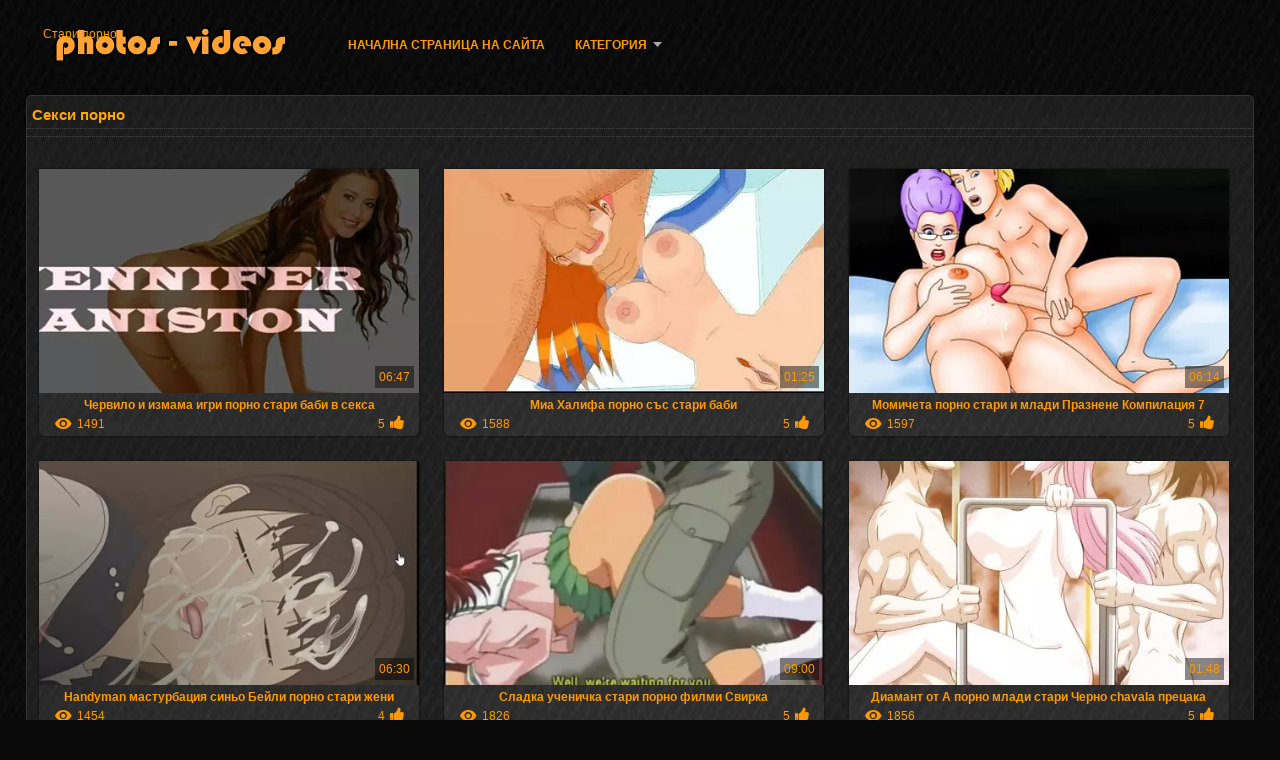

--- FILE ---
content_type: text/html; charset=UTF-8
request_url: https://bg.suomipornoa.org/category/hentai
body_size: 10528
content:
<!DOCTYPE html>
<html lang="bg">
<head>
<meta http-equiv="Content-Language" content="bg" />
<title>Секси порно Гледайте Порно  Безплатно порно </title>
<meta http-equiv="Content-Type" content="text/html; charset=utf-8" />
<meta name="viewport" content="width=device-width, initial-scale=1.0">
<meta http-equiv="X-UA-Compatible" content="IE=edge" />
<meta name="keywords" content="Стари порно, порно за възрастни XXX клипове за възрастни " />
<meta name="description" content=" онлайн порно Стари " />
<link rel="canonical" href="https://bg.suomipornoa.org/category/hentai/"/>
<link rel="shortcut icon" href="https://bg.suomipornoa.org/files/favicon.ico" />
<link rel="stylesheet" href="https://bg.suomipornoa.org/files/style_new.css" type="text/css" media="all">
<meta name="author" content="PornoMan" />
<meta name="robots" content="ALL" />
<meta name="revisit-after" content="1 day" />
<meta name="rating" content="RTA-5042-1996-1400-1577-RTA" />
<base target="_blank">
<style>body,.video_block {font-family: Arial;}</style></head>
<body><header role="banner">
<div id="header">
<div class="header_holder"><nav role="navigation">
<div id="logo"><a href="https://bg.suomipornoa.org/" target="_self">Стари порно</a></div>
<div id="top-menu">
<a href="https://bg.suomipornoa.org/" target="_self">Начална страница на сайта </a>
<span class="categoriesHref"><a title="Категория на уебсайта " href="https://bg.suomipornoa.org/categoryall.html" class=" cathref drop_down" target="_self">Категория <span class="dropdown_arrow"></span></a><div class="arrow_popup"></div><div class="cat_popup">
<ul class="categories_dropdown_ul">
<li><a title="Любителски секс" href="https://bg.suomipornoa.org/category/amateur/" target="_self">Любителски секс</a></li><li><a title="Секси hd" href="https://bg.suomipornoa.org/category/hd/" target="_self">Секси hd</a></li><li><a title="Източен" href="https://bg.suomipornoa.org/category/asian/" target="_self">Източен</a></li><li><a title="Секси тийнейджъри" href="https://bg.suomipornoa.org/category/teens/" target="_self">Секси тийнейджъри</a></li><li><a title="Мама" href="https://bg.suomipornoa.org/category/milf/" target="_self">Мама</a></li><li><a title="Зрял секс" href="https://bg.suomipornoa.org/category/matures/" target="_self">Зрял секс</a></li><li><a title="Женско всмукване" href="https://bg.suomipornoa.org/category/blowjobs/" target="_self">Женско всмукване</a></li><li><a title="Грандиозен" href="https://bg.suomipornoa.org/category/big_boobs/" target="_self">Грандиозен</a></li><li><a title="Твърд секс hd" href="https://bg.suomipornoa.org/category/hardcore/" target="_self">Твърд секс hd</a></li><li><a title="Анален" href="https://bg.suomipornoa.org/category/anal/" target="_self">Анален</a></li>
</ul><ul class="categories_dropdown_ul">
<li><a title="Японски" href="https://bg.suomipornoa.org/category/japanese/" target="_self">Японски</a></li><li><a title="Секси сперма" href="https://bg.suomipornoa.org/category/cumshots/" target="_self">Секси сперма</a></li><li><a title="Мастурбация" href="https://bg.suomipornoa.org/category/masturbation/" target="_self">Мастурбация</a></li><li><a title="Камера порно" href="https://bg.suomipornoa.org/category/voyeur/" target="_self">Камера порно</a></li><li><a title="Секси путка" href="https://bg.suomipornoa.org/category/pussy/" target="_self">Секси путка</a></li><li><a title="Стари Млади порно" href="https://bg.suomipornoa.org/category/old+young/" target="_self">Стари Млади порно</a></li><li><a title="Секси мадами" href="https://bg.suomipornoa.org/category/babes/" target="_self">Секси мадами</a></li><li><a title="Майка" href="https://bg.suomipornoa.org/category/grannies/" target="_self">Майка</a></li><li><a title="Жена" href="https://bg.suomipornoa.org/category/wife/" target="_self">Жена</a></li><li><a title="Гол на публично място" href="https://bg.suomipornoa.org/category/public_nudity/" target="_self">Гол на публично място</a></li>
</ul><ul class="categories_dropdown_ul">
<li><a title="Секси междурасов секс" href="https://bg.suomipornoa.org/category/interracial/" target="_self">Секси междурасов секс</a></li><li><a title="Секси блондинки" href="https://bg.suomipornoa.org/category/blondes/" target="_self">Секси блондинки</a></li><li><a title="Лесбийка" href="https://bg.suomipornoa.org/category/lesbians/" target="_self">Лесбийка</a></li><li><a title="Скрити камери порно" href="https://bg.suomipornoa.org/category/hidden_cams/" target="_self">Скрити камери порно</a></li><li><a title="Секси брюнетки" href="https://bg.suomipornoa.org/category/brunettes/" target="_self">Секси брюнетки</a></li><li><a title="Мазнина" href="https://bg.suomipornoa.org/category/bbw/" target="_self">Мазнина</a></li><li><a title="Секси германка" href="https://bg.suomipornoa.org/category/german/" target="_self">Секси германка</a></li><li><a title="Крем пай" href="https://bg.suomipornoa.org/category/creampie/" target="_self">Крем пай</a></li><li><a title="Секси Космати" href="https://bg.suomipornoa.org/category/hairy/" target="_self">Секси Космати</a></li><li><a title="Секси POV" href="https://bg.suomipornoa.org/category/pov/" target="_self">Секси POV</a></li>
</ul><ul class="categories_dropdown_ul">
<li><a title="Балкон" href="https://bg.suomipornoa.org/category/tits/" target="_self">Балкон</a></li><li><a title="Латекс бдсм" href="https://bg.suomipornoa.org/category/bdsm/" target="_self">Латекс бдсм</a></li><li><a title="Секс играчки" href="https://bg.suomipornoa.org/category/sex_toys/" target="_self">Секс играчки</a></li><li><a title="Привързани дръжки" href="https://bg.suomipornoa.org/category/handjobs/" target="_self">Привързани дръжки</a></li><li><a title="Сексуално женско господство" href="https://bg.suomipornoa.org/category/femdom/" target="_self">Сексуално женско господство</a></li><li><a title="Групово порно" href="https://bg.suomipornoa.org/category/group_sex/" target="_self">Групово порно</a></li><li><a title="Секси мига" href="https://bg.suomipornoa.org/category/flashing/" target="_self">Секси мига</a></li><li><a title="Секси процедури за лице" href="https://bg.suomipornoa.org/category/facials/" target="_self">Секси процедури за лице</a></li><li><a title="Секс порно звезди" href="https://bg.suomipornoa.org/category/pornstars/" target="_self">Секс порно звезди</a></li><li><a title="Найлон" href="https://bg.suomipornoa.org/category/stockings/" target="_self">Найлон</a></li>
</ul><ul class="categories_dropdown_ul">
<li><a title="Секси уеб камери" href="https://bg.suomipornoa.org/category/webcams/" target="_self">Секси уеб камери</a></li><li><a title="Черно + Абанос" href="https://bg.suomipornoa.org/category/black+ebony/" target="_self">Черно + Абанос</a></li><li><a title="Секси знаменитости" href="https://bg.suomipornoa.org/category/celebrities/" target="_self">Секси знаменитости</a></li><li><a title="Секси рогоносец" href="https://bg.suomipornoa.org/category/cuckold/" target="_self">Секси рогоносец</a></li><li><a title="Тройка" href="https://bg.suomipornoa.org/category/threesomes/" target="_self">Тройка</a></li><li><a title="Френски" href="https://bg.suomipornoa.org/category/french/" target="_self">Френски</a></li><li><a title="Ретро ххх" href="https://bg.suomipornoa.org/category/vintage/" target="_self">Ретро ххх</a></li><li><a title="Секси мама" href="https://bg.suomipornoa.org/category/mom/" target="_self">Секси мама</a></li><li><a title="Големи планове" href="https://bg.suomipornoa.org/category/close-ups/" target="_self">Големи планове</a></li><li><a title="Секси Голям Кур" href="https://bg.suomipornoa.org/category/big_cock/" target="_self">Секси Голям Кур</a></li>
</ul><span style="float:none;clear:both;"></span><div class="div_all_categories"><a class="all_categories" href="https://bg.suomipornoa.org/categoryall.html" target="_self">Всички теми </a></div></div></span>
</div>
</nav><div class="clear"></div>
</div>
</div>
</header><main role="main"><div id="content">
<div class="content fullwidth"><h1>Секси порно</h1>
<div class="cat_description"></div><div id="video-content">
<div class="blocks_videos">
<ul class="videos_ul">		
<li class="video_block">
	<a href="https://bg.suomipornoa.org/link.php"><span class="video_image"><img src="https://bg.suomipornoa.org/media/thumbs/4/v03064.webp?1622074780" alt="Червило и измама игри порно стари баби в секса" width="450" height="265"></span>
	<p>Червило и измама игри порно стари баби в секса</p>
		<span class="duration">06:47</span>
		<div class="video_views"><i class="icon-visibility"></i>1491</div>
		<div class="mini-rating" title="Votes: 5">5<i class="icon-video-list-thumbs-up icon-thumbs-up"></i></div></a>
</li><li class="video_block">
	<a href="https://bg.suomipornoa.org/link.php"><span class="video_image"><img src="https://bg.suomipornoa.org/media/thumbs/1/v07461.webp?1622768692" alt="Миа Халифа порно със стари баби" width="450" height="265"></span>
	<p>Миа Халифа порно със стари баби</p>
		<span class="duration">01:25</span>
		<div class="video_views"><i class="icon-visibility"></i>1588</div>
		<div class="mini-rating" title="Votes: 5">5<i class="icon-video-list-thumbs-up icon-thumbs-up"></i></div></a>
</li><li class="video_block">
	<a href="/video/8208/%D0%BC%D0%BE%D0%BC%D0%B8%D1%87%D0%B5%D1%82%D0%B0-%D0%BF%D0%BE%D1%80%D0%BD%D0%BE-%D1%81%D1%82%D0%B0%D1%80%D0%B8-%D0%B8-%D0%BC%D0%BB%D0%B0%D0%B4%D0%B8-%D0%BF%D1%80%D0%B0%D0%B7%D0%BD%D0%B5%D0%BD%D0%B5-%D0%BA%D0%BE%D0%BC%D0%BF%D0%B8%D0%BB%D0%B0%D1%86%D0%B8%D1%8F-7/"><span class="video_image"><img src="https://bg.suomipornoa.org/media/thumbs/8/v08208.webp?1622420358" alt="Момичета порно стари и млади Празнене Компилация 7" width="450" height="265"></span>
	<p>Момичета порно стари и млади Празнене Компилация 7</p>
		<span class="duration">06:14</span>
		<div class="video_views"><i class="icon-visibility"></i>1597</div>
		<div class="mini-rating" title="Votes: 5">5<i class="icon-video-list-thumbs-up icon-thumbs-up"></i></div></a>
</li><li class="video_block">
	<a href="https://bg.suomipornoa.org/link.php"><span class="video_image"><img src="https://bg.suomipornoa.org/media/thumbs/3/v08283.webp?1623198086" alt="Handyman мастурбация синьо Бейли порно стари жени" width="450" height="265"></span>
	<p>Handyman мастурбация синьо Бейли порно стари жени</p>
		<span class="duration">06:30</span>
		<div class="video_views"><i class="icon-visibility"></i>1454</div>
		<div class="mini-rating" title="Votes: 4">4<i class="icon-video-list-thumbs-up icon-thumbs-up"></i></div></a>
</li><li class="video_block">
	<a href="https://bg.suomipornoa.org/link.php"><span class="video_image"><img src="https://bg.suomipornoa.org/media/thumbs/6/v05376.webp?1623026089" alt="Сладка ученичка стари порно филми Свирка" width="450" height="265"></span>
	<p>Сладка ученичка стари порно филми Свирка</p>
		<span class="duration">09:00</span>
		<div class="video_views"><i class="icon-visibility"></i>1826</div>
		<div class="mini-rating" title="Votes: 5">5<i class="icon-video-list-thumbs-up icon-thumbs-up"></i></div></a>
</li><li class="video_block">
	<a href="/video/4200/%D0%B4%D0%B8%D0%B0%D0%BC%D0%B0%D0%BD%D1%82-%D0%BE%D1%82-a-%D0%BF%D0%BE%D1%80%D0%BD%D0%BE-%D0%BC%D0%BB%D0%B0%D0%B4%D0%B8-%D1%81%D1%82%D0%B0%D1%80%D0%B8-%D1%87%D0%B5%D1%80%D0%BD%D0%BE-chavala-%D0%BF%D1%80%D0%B5%D1%86%D0%B0%D0%BA%D0%B0/"><span class="video_image"><img src="https://bg.suomipornoa.org/media/thumbs/0/v04200.webp?1622084710" alt="Диамант от A порно млади стари Черно chavala прецака" width="450" height="265"></span>
	<p>Диамант от A порно млади стари Черно chavala прецака</p>
		<span class="duration">01:48</span>
		<div class="video_views"><i class="icon-visibility"></i>1856</div>
		<div class="mini-rating" title="Votes: 5">5<i class="icon-video-list-thumbs-up icon-thumbs-up"></i></div></a>
</li><li class="video_block">
	<a href="https://bg.suomipornoa.org/link.php"><span class="video_image"><img src="https://bg.suomipornoa.org/media/thumbs/4/v08464.webp?1622139636" alt="Всичко е изрязано порно стари баби с перфектно" width="450" height="265"></span>
	<p>Всичко е изрязано порно стари баби с перфектно</p>
		<span class="duration">01:29</span>
		<div class="video_views"><i class="icon-visibility"></i>1485</div>
		<div class="mini-rating" title="Votes: 4">4<i class="icon-video-list-thumbs-up icon-thumbs-up"></i></div></a>
</li><li class="video_block">
	<a href="https://bg.suomipornoa.org/link.php"><span class="video_image"><img src="https://bg.suomipornoa.org/media/thumbs/0/v07180.webp?1623113372" alt="Лиза Ан-24 порно стари баби години" width="450" height="265"></span>
	<p>Лиза Ан-24 порно стари баби години</p>
		<span class="duration">04:59</span>
		<div class="video_views"><i class="icon-visibility"></i>1488</div>
		<div class="mini-rating" title="Votes: 4">4<i class="icon-video-list-thumbs-up icon-thumbs-up"></i></div></a>
</li><li class="video_block">
	<a href="/video/8543/%D0%BF%D1%80%D0%B8%D0%BA%D0%BB%D1%8E%D1%87%D0%B5%D0%BD%D0%B8%D0%B5-%D1%81%D1%82%D0%B0%D1%80%D0%B8-%D0%BF%D0%BE%D1%80%D0%BD%D0%BE-%D1%84%D0%B8%D0%BB%D0%BC%D0%B8/"><span class="video_image"><img src="https://bg.suomipornoa.org/media/thumbs/3/v08543.webp?1621910947" alt="Приключение стари порно филми" width="450" height="265"></span>
	<p>Приключение стари порно филми</p>
		<span class="duration">03:18</span>
		<div class="video_views"><i class="icon-visibility"></i>1542</div>
		<div class="mini-rating" title="Votes: 4">4<i class="icon-video-list-thumbs-up icon-thumbs-up"></i></div></a>
</li><li class="video_block">
	<a href="/video/8097/%D0%BE%D1%82%D0%BB%D0%B8%D1%87%D0%B5%D0%BD-%D1%85%D0%B0%D1%80%D0%B4%D0%BA%D0%BE%D1%80-%D1%81%D0%B5%D0%BA%D1%81-%D1%81%D1%82%D0%B0%D1%80%D0%B8-%D0%BF%D0%BE%D1%80%D0%BD%D0%BE-%D1%84%D0%B8%D0%BB%D0%BC%D0%B8/"><span class="video_image"><img src="https://bg.suomipornoa.org/media/thumbs/7/v08097.webp?1622678845" alt="Отличен хардкор секс стари порно филми" width="450" height="265"></span>
	<p>Отличен хардкор секс стари порно филми</p>
		<span class="duration">02:19</span>
		<div class="video_views"><i class="icon-visibility"></i>1542</div>
		<div class="mini-rating" title="Votes: 4">4<i class="icon-video-list-thumbs-up icon-thumbs-up"></i></div></a>
</li><li class="video_block">
	<a href="/video/6451/%D1%81%D0%B0%D0%B2%D0%B0%D0%BD%D0%B0-%D0%BF%D0%BE%D1%80%D0%BD%D0%BE-%D1%81%D1%82%D0%B0%D1%80%D0%BE-%D1%81%D1%82%D1%8A%D1%80%D0%BD-10/"><span class="video_image"><img src="https://bg.suomipornoa.org/media/thumbs/1/v06451.webp?1621967699" alt="Савана порно старо Стърн 10" width="450" height="265"></span>
	<p>Савана порно старо Стърн 10</p>
		<span class="duration">08:24</span>
		<div class="video_views"><i class="icon-visibility"></i>1620</div>
		<div class="mini-rating" title="Votes: 4">4<i class="icon-video-list-thumbs-up icon-thumbs-up"></i></div></a>
</li><li class="video_block">
	<a href="/video/438/premium-%D1%81%D0%B5%D0%BA%D1%81-%D1%81%D1%82%D0%B0%D1%80%D0%B8-%D0%BC%D0%BB%D0%B0%D0%B4%D0%B8-%D0%B1%D1%83%D0%BA%D0%B0%D0%BA%D0%B5-%D0%BB%D0%BE%D0%BB%D0%B0-%D0%BF%D0%BE%D0%B3%D0%BB%D1%8A%D1%89%D0%B0-51-%D0%BE%D0%B3%D1%80%D0%BE%D0%BC%D0%BD%D0%B0-%D1%83%D1%81%D1%82%D0%B0-%D0%BC%D0%BE%D0%BB%D1%8F-%D0%B8%D0%B7%D1%82%D0%B5%D0%B3%D0%BB%D0%B8%D1%82%D0%B5/"><span class="video_image"><img src="https://bg.suomipornoa.org/media/thumbs/8/v00438.webp?1624240174" alt="Premium секс стари млади Букаке-Лола поглъща 51 огромна уста, моля изтеглите" width="450" height="265"></span>
	<p>Premium секс стари млади Букаке-Лола поглъща 51 огромна уста, моля изтеглите</p>
		<span class="duration">03:59</span>
		<div class="video_views"><i class="icon-visibility"></i>1280</div>
		<div class="mini-rating" title="Votes: 3">3<i class="icon-video-list-thumbs-up icon-thumbs-up"></i></div></a>
</li><li class="video_block">
	<a href="/video/6023/%D1%81%D0%BC%D0%B5%D1%81%D0%B5%D1%82%D0%B5-%D1%81%D0%B5%D0%BA%D1%81%D0%B0-%D1%81-%D0%BF%D0%BE%D1%80%D0%BD%D0%BE-%D1%81%D1%8A%D1%81-%D1%81%D1%82%D0%B0%D1%80%D0%B8-%D0%B1%D0%B0%D0%B1%D0%B8-%D0%B8%D0%B7%D1%83%D1%87%D0%B0%D0%B2%D0%B0%D0%BD%D0%B5%D1%82%D0%BE-%D0%BD%D0%B0-%D0%B0%D0%BD%D0%B3%D0%BB%D0%B8%D0%B9%D1%81%D0%BA%D0%B8-%D0%B5%D0%B7%D0%B8%D0%BA/"><span class="video_image"><img src="https://bg.suomipornoa.org/media/thumbs/3/v06023.webp?1624838750" alt="Смесете секса с порно със стари баби изучаването на английски език" width="450" height="265"></span>
	<p>Смесете секса с порно със стари баби изучаването на английски език</p>
		<span class="duration">05:26</span>
		<div class="video_views"><i class="icon-visibility"></i>2121</div>
		<div class="mini-rating" title="Votes: 3">3<i class="icon-video-list-thumbs-up icon-thumbs-up"></i></div></a>
</li><li class="video_block">
	<a href="https://bg.suomipornoa.org/link.php"><span class="video_image"><img src="https://bg.suomipornoa.org/media/thumbs/6/v04776.webp?1622037038" alt="Влак съпруга дяволите немски Лошо стари баби се чукат" width="450" height="265"></span>
	<p>Влак съпруга дяволите немски Лошо стари баби се чукат</p>
		<span class="duration">03:16</span>
		<div class="video_views"><i class="icon-visibility"></i>1459</div>
		<div class="mini-rating" title="Votes: 2">2<i class="icon-video-list-thumbs-up icon-thumbs-up"></i></div></a>
</li><li class="video_block">
	<a href="/video/1721/%D0%B3%D0%BE%D1%80%D0%B5%D1%89%D0%B0-%D0%B7%D0%B0%D0%B4%D0%BD%D0%B8%D0%BA%D0%B0-%D0%B1%D1%80%D1%8E%D0%BD%D0%B5%D1%82%D0%BA%D0%B0-%D1%81%D1%82%D0%B0%D1%80%D0%BE-%D0%BF%D0%BE%D1%80%D0%BD%D0%BE-%D1%82%D0%B8%D0%B9%D0%BD%D0%B5%D0%B9%D0%B4%D0%B6%D1%8A%D1%80-%D0%BC%D0%BE%D0%BC%D0%B8%D1%87%D0%B5-%D0%B4%D1%8F%D0%B2%D0%BE%D0%BB%D0%B8%D1%82%D0%B5-%D0%B8/"><span class="video_image"><img src="https://bg.suomipornoa.org/media/thumbs/1/v01721.webp?1622030826" alt="Гореща задника брюнетка старо порно тийнейджър момиче дяволите и" width="450" height="265"></span>
	<p>Гореща задника брюнетка старо порно тийнейджър момиче дяволите и</p>
		<span class="duration">01:22</span>
		<div class="video_views"><i class="icon-visibility"></i>1197</div>
		<div class="mini-rating" title="Votes: 1">1<i class="icon-video-list-thumbs-up icon-thumbs-up"></i></div></a>
</li><li class="video_block">
	<a href="/video/7346/%D0%BC%D0%B0%D0%B4%D0%BB%D0%B5%D0%BD-%D0%BF%D0%BE%D1%80%D0%BD%D0%BE-%D1%81%D1%8A%D1%81-%D1%81%D1%82%D0%B0%D1%80%D0%B8-%D1%85%D0%BE%D1%80%D0%B0/"><span class="video_image"><img src="https://bg.suomipornoa.org/media/thumbs/6/v07346.webp?1622163859" alt="Мадлен порно със стари хора" width="450" height="265"></span>
	<p>Мадлен порно със стари хора</p>
		<span class="duration">06:14</span>
		<div class="video_views"><i class="icon-visibility"></i>1274</div>
		<div class="mini-rating" title="Votes: 1">1<i class="icon-video-list-thumbs-up icon-thumbs-up"></i></div></a>
</li><li class="video_block">
	<a href="https://bg.suomipornoa.org/link.php"><span class="video_image"><img src="https://bg.suomipornoa.org/media/thumbs/8/v02298.webp?1625370368" alt="Teen гол на порно млади и стари плажа" width="450" height="265"></span>
	<p>Teen гол на порно млади и стари плажа</p>
		<span class="duration">04:28</span>
		<div class="video_views"><i class="icon-visibility"></i>1369</div>
		<div class="mini-rating" title="Votes: 1">1<i class="icon-video-list-thumbs-up icon-thumbs-up"></i></div></a>
</li><li class="video_block">
	<a href="https://bg.suomipornoa.org/link.php"><span class="video_image"><img src="https://bg.suomipornoa.org/media/thumbs/0/v08920.webp?1622071335" alt="Проститутки-Амия Майли смотреть старый порно фильм чист лил мръсен" width="450" height="265"></span>
	<p>Проститутки-Амия Майли смотреть старый порно фильм чист лил мръсен</p>
		<span class="duration">05:00</span>
		<div class="video_views"><i class="icon-visibility"></i>1556</div>
		<div class="mini-rating" title="Votes: 1">1<i class="icon-video-list-thumbs-up icon-thumbs-up"></i></div></a>
</li><li class="video_block">
	<a href="/video/7080/%D0%B2%D0%B8%D0%B5%D1%82%D0%BD%D0%B0%D0%BC-%D1%81%D0%B5%D0%BA%D1%81-%D0%BF%D0%BE%D1%80%D0%BD%D0%BE-%D1%81-%D1%81%D1%82%D0%B0%D1%80%D0%B8-%D0%B1%D0%B0%D0%B1%D0%B8-%D1%84%D0%B8%D0%BC/"><span class="video_image"><img src="https://bg.suomipornoa.org/media/thumbs/0/v07080.webp?1622064209" alt="Виетнам Секс порно с стари баби Фим" width="450" height="265"></span>
	<p>Виетнам Секс порно с стари баби Фим</p>
		<span class="duration">06:06</span>
		<div class="video_views"><i class="icon-visibility"></i>1677</div>
		<div class="mini-rating" title="Votes: 1">1<i class="icon-video-list-thumbs-up icon-thumbs-up"></i></div></a>
</li><li class="video_block">
	<a href="https://bg.suomipornoa.org/link.php"><span class="video_image"><img src="https://bg.suomipornoa.org/media/thumbs/0/v07070.webp?1625195007" alt="Действията на бандата от Европа с момичетата са невероятни порно стари" width="450" height="265"></span>
	<p>Действията на бандата от Европа с момичетата са невероятни порно стари</p>
		<span class="duration">05:36</span>
		<div class="video_views"><i class="icon-visibility"></i>2490</div>
		<div class="mini-rating" title="Votes: 0">0<i class="icon-video-list-thumbs-up icon-thumbs-up"></i></div></a>
</li><li class="video_block">
	<a href="/video/4009/%D1%87%D0%BE%D1%80%D0%B0%D0%BF%D0%BE%D0%B3%D0%B0%D1%89%D0%B8-%D1%81%D1%82%D1%80%D0%BE%D0%B9%D0%BD%D0%B0-%D0%B1%D1%80%D1%8E%D0%BD%D0%B5%D1%82%D0%BA%D0%B0-%D1%82%D0%B8%D0%B9%D0%BD-%D0%B0%D0%BD%D0%B0%D0%BB%D0%B5%D0%BD-%D0%BF%D0%BE%D1%80%D0%BD%D0%BE-%D1%81%D1%82%D0%B0%D1%80%D0%B8-%D0%B6%D0%B5%D0%BD%D0%B8/"><span class="video_image"><img src="https://bg.suomipornoa.org/media/thumbs/9/v04009.webp?1622939736" alt="Чорапогащи стройна брюнетка тийн анален порно стари жени" width="450" height="265"></span>
	<p>Чорапогащи стройна брюнетка тийн анален порно стари жени</p>
		<span class="duration">00:57</span>
		<div class="video_views"><i class="icon-visibility"></i>1029</div>
		<div class="mini-rating" title="Votes: 0">0<i class="icon-video-list-thumbs-up icon-thumbs-up"></i></div></a>
</li><li class="video_block">
	<a href="/video/5946/%D0%B4%D0%B5%D1%81%D0%B8-%D1%84%D0%BE%D0%BA%D1%81-%D0%B5-%D0%BD%D0%B5%D0%B9%D0%BD%D0%B8%D1%8F%D1%82-%D1%81%D0%B8%D0%BD-%D0%BF%D1%80%D0%BE%D0%B1%D0%BB%D0%B5%D0%BC%D0%B8-%D0%BF%D0%BE%D1%80%D0%BD%D0%BE-%D1%81%D1%8A%D1%81-%D1%81%D1%82%D0%B0%D1%80%D0%B8/"><span class="video_image"><img src="https://bg.suomipornoa.org/media/thumbs/6/v05946.webp?1625621654" alt="Деси Фокс е нейният син проблеми порно със стари" width="450" height="265"></span>
	<p>Деси Фокс е нейният син проблеми порно със стари</p>
		<span class="duration">02:49</span>
		<div class="video_views"><i class="icon-visibility"></i>867</div>
		<div class="mini-rating" title="Votes: 0">0<i class="icon-video-list-thumbs-up icon-thumbs-up"></i></div></a>
</li><li class="video_block">
	<a href="/video/5654/%D0%BC%D0%B0%D0%BC%D0%B0-%D0%B8-%D1%81%D0%B5%D1%81%D1%82%D1%80%D0%B8-%D0%B2%D0%B8-%D1%83%D1%87%D0%B0%D1%82-%D0%B4%D0%B0-%D0%BF%D0%BE%D1%80%D0%BD%D0%BE-%D1%81%D1%82%D0%B0%D1%80%D0%B8-%D0%BF%D1%80%D0%B0%D0%B2%D0%B8%D1%82%D0%B5-%D0%BB%D1%8E%D0%B1%D0%BE%D0%B2-%D1%81-%D0%BD%D0%B5%D1%8F-%D0%BE%D0%B3%D0%BD%D0%B5%D0%BD%D0%B8%D1%8F-%D0%B1%D0%B8%D0%BA-%D1%80%D0%B0%D0%BA%D0%B5%D0%BB-%D1%80%D0%BE%D1%83%D0%BF%D1%8A%D1%80-/"><span class="video_image"><img src="https://bg.suomipornoa.org/media/thumbs/4/v05654.webp?1621939884" alt="Мама и сестри ви учат да порно стари правите любов с нея, огнения бик Ракел Роупър." width="450" height="265"></span>
	<p>Мама и сестри ви учат да порно стари правите любов с нея, огнения бик Ракел Роупър.</p>
		<span class="duration">02:12</span>
		<div class="video_views"><i class="icon-visibility"></i>1444</div>
		<div class="mini-rating" title="Votes: 0">0<i class="icon-video-list-thumbs-up icon-thumbs-up"></i></div></a>
</li><li class="video_block">
	<a href="/video/7864/%D1%82%D0%BE%D0%BB%D0%BA%D0%BE%D0%B2%D0%B0-%D1%81%D1%82%D0%B0%D1%80%D0%BE-%D0%BF%D0%BE%D1%80%D0%BD%D0%BE-%D0%B5-%D0%BF%D1%80%D0%BE%D1%81%D1%82%D0%BE-/"><span class="video_image"><img src="https://bg.suomipornoa.org/media/thumbs/4/v07864.webp?1623026077" alt="Толкова старо порно е просто!!!!!!!" width="450" height="265"></span>
	<p>Толкова старо порно е просто!!!!!!!</p>
		<span class="duration">01:54</span>
		<div class="video_views"><i class="icon-visibility"></i>1258</div>
		<div class="mini-rating" title="Votes: 0">0<i class="icon-video-list-thumbs-up icon-thumbs-up"></i></div></a>
</li><li class="video_block">
	<a href="/video/8722/%D0%B1%D0%B8%D0%B2%D1%88%D0%B0%D1%82%D0%B0-%D0%BC%D0%B8-%D0%BF%D1%80%D0%B8%D1%8F%D1%82%D0%B5%D0%BB%D0%BA%D0%B0-%D0%BE%D1%82-%D0%B1%D0%B5%D1%80%D0%BB%D0%B8%D0%BD-%D0%BC%D0%BB%D0%B0%D0%B4%D0%B8-%D1%81%D1%82%D0%B0%D1%80%D0%B8-%D0%BF%D0%BE%D1%80%D0%BD%D0%BE-%D0%BD%D0%B5-%D1%81%D1%82%D1%80%D1%83%D0%B2%D0%B0-/"><span class="video_image"><img src="https://bg.suomipornoa.org/media/thumbs/2/v08722.webp?1625019586" alt="Бившата ми приятелка от Берлин млади стари порно не струва." width="450" height="265"></span>
	<p>Бившата ми приятелка от Берлин млади стари порно не струва.</p>
		<span class="duration">10:32</span>
		<div class="video_views"><i class="icon-visibility"></i>940</div>
		<div class="mini-rating" title="Votes: 0">0<i class="icon-video-list-thumbs-up icon-thumbs-up"></i></div></a>
</li><li class="video_block">
	<a href="/video/9360/%D0%BF%D1%83%D1%82%D0%BA%D0%B0-%D0%BE%D1%82%D0%BC%D1%8A%D1%89%D0%B5%D0%BD%D0%B8%D0%B5-%D1%81%D0%B5%D0%BA%D1%81-%D1%81%D1%82%D0%B0%D1%80%D0%B8-%D0%BC%D0%BB%D0%B0%D0%B4%D0%B8/"><span class="video_image"><img src="https://bg.suomipornoa.org/media/thumbs/0/v09360.webp?1624838745" alt="Путка отмъщение секс стари млади" width="450" height="265"></span>
	<p>Путка отмъщение секс стари млади</p>
		<span class="duration">03:14</span>
		<div class="video_views"><i class="icon-visibility"></i>1161</div>
		<div class="mini-rating" title="Votes: 0">0<i class="icon-video-list-thumbs-up icon-thumbs-up"></i></div></a>
</li><li class="video_block">
	<a href="/video/1969/%D0%BB%D0%B8%D1%86%D0%B5%D1%82%D0%BE-%D0%BB%D0%B0%D1%82%D0%B8%D0%BD%D0%B0-%D1%81%D0%B5%D0%BA%D1%81%D1%81%D1%82%D0%B0%D1%80%D0%B8-%D0%BE%D1%82%D0%BC%D1%8A%D1%89%D0%B5%D0%BD%D0%B8%D0%B5/"><span class="video_image"><img src="https://bg.suomipornoa.org/media/thumbs/9/v01969.webp?1622102810" alt="Лицето Латина сексстари отмъщение" width="450" height="265"></span>
	<p>Лицето Латина сексстари отмъщение</p>
		<span class="duration">01:37</span>
		<div class="video_views"><i class="icon-visibility"></i>1417</div>
		<div class="mini-rating" title="Votes: 0">0<i class="icon-video-list-thumbs-up icon-thumbs-up"></i></div></a>
</li><li class="video_block">
	<a href="/video/69/teen-%D0%BA%D0%B0%D1%81%D1%82%D0%B8%D0%BD%D0%B3-%D0%B2%D0%B8%D0%B4%D0%B5%D0%BE-%D1%81%D1%82%D0%B0%D1%80%D1%8B%D0%B5-%D0%B6%D0%B5%D0%BD%D1%89%D0%B8%D0%BD%D1%8B-%D0%BF%D0%BE%D1%80%D0%BD%D0%BE-%D0%BE%D0%BD%D0%BB%D0%B0%D0%B9%D0%BD/"><span class="video_image"><img src="https://bg.suomipornoa.org/media/thumbs/9/v00069.webp?1625274304" alt="Teen Кастинг Видео старые женщины порно онлайн" width="450" height="265"></span>
	<p>Teen Кастинг Видео старые женщины порно онлайн</p>
		<span class="duration">05:48</span>
		<div class="video_views"><i class="icon-visibility"></i>978</div>
		<div class="mini-rating" title="Votes: 0">0<i class="icon-video-list-thumbs-up icon-thumbs-up"></i></div></a>
</li><li class="video_block">
	<a href="/video/667/%D1%81%D0%B0%D0%BC%D0%B0%D0%BD%D1%82%D0%B0-%D0%BF%D0%BE%D1%80%D0%BD%D0%BE-%D0%BC%D0%BB%D0%B0%D0%B4%D0%B8-%D1%81%D1%82%D0%B0%D1%80%D0%B8-%D1%81%D0%B5%D0%B9%D0%BD%D1%82-%D0%B8-%D0%BA%D0%B5%D0%BD%D0%B4%D1%8A%D0%BB-%D0%B7%D0%B0%D0%B1%D0%B0%D0%B2%D0%BB%D1%8F%D0%B2%D0%B0%D0%B9%D1%82%D0%B5-%D1%81%D0%B5-/"><span class="video_image"><img src="https://bg.suomipornoa.org/media/thumbs/7/v00667.webp?1621952497" alt="Саманта порно млади стари Сейнт и Кендъл, Забавлявайте се." width="450" height="265"></span>
	<p>Саманта порно млади стари Сейнт и Кендъл, Забавлявайте се.</p>
		<span class="duration">03:04</span>
		<div class="video_views"><i class="icon-visibility"></i>1190</div>
		<div class="mini-rating" title="Votes: 0">0<i class="icon-video-list-thumbs-up icon-thumbs-up"></i></div></a>
</li><li class="video_block">
	<a href="/video/693/%D1%82%D0%B8%D0%B9%D0%BD%D0%B5%D0%B9%D0%B4%D0%B6%D1%8A%D1%80-%D0%B5%D0%BC%D0%BE-%D1%81%D0%BB%D0%B0%D0%B4%D0%BA%D0%BE-%D1%82%D1%80%D0%B8%D0%B5%D0%BD%D0%B5-%D1%81%D1%82%D0%B0%D1%80%D0%B8-%D0%BF%D0%BE%D1%80%D0%BD%D0%BE-%D1%84%D0%B8%D0%BB%D0%BC%D0%B8-%D1%81%D0%B8-%D0%BF%D1%83%D1%82%D0%BA%D0%B0/"><span class="video_image"><img src="https://bg.suomipornoa.org/media/thumbs/3/v00693.webp?1621990125" alt="Тийнейджър емо сладко триене стари порно филми си путка" width="450" height="265"></span>
	<p>Тийнейджър емо сладко триене стари порно филми си путка</p>
		<span class="duration">05:10</span>
		<div class="video_views"><i class="icon-visibility"></i>1180</div>
		<div class="mini-rating" title="Votes: 0">0<i class="icon-video-list-thumbs-up icon-thumbs-up"></i></div></a>
</li><li class="video_block">
	<a href="/video/805/%D1%85%D0%B8%D1%82%D0%BE%D0%BC%D0%B8-%D0%B8%D0%BA%D0%B5%D0%BD%D0%BE-%D0%B2-%D1%87%D0%BE%D1%80%D0%B0%D0%BF%D0%B8-%D0%B8-%D0%BA%D0%BE%D1%81%D0%BC%D0%B0%D1%82%D0%B8-%D0%BF%D1%83%D1%82%D0%BA%D0%B8-%D0%BF%D0%BE%D1%80%D0%BD%D0%BE-%D1%81%D1%8A%D1%81-%D1%81%D1%82%D0%B0%D1%80%D0%B8/"><span class="video_image"><img src="https://bg.suomipornoa.org/media/thumbs/5/v00805.webp?1622127968" alt="Хитоми Икено в чорапи и космати путки порно със стари" width="450" height="265"></span>
	<p>Хитоми Икено в чорапи и космати путки порно със стари</p>
		<span class="duration">08:26</span>
		<div class="video_views"><i class="icon-visibility"></i>1175</div>
		<div class="mini-rating" title="Votes: 0">0<i class="icon-video-list-thumbs-up icon-thumbs-up"></i></div></a>
</li><li class="video_block">
	<a href="/video/826/naughty-%D1%87%D0%B5%D1%80%D0%B2%D0%B5%D0%BD%D0%BE%D0%BA%D0%BE%D1%81%D0%B0-%D0%BE%D1%82%D0%B8%D0%B4%D0%B0-%D1%81%D0%B0%D0%BC-%D0%BF%D0%BE%D1%80%D0%BD%D0%BE-%D0%BC%D0%BB%D0%B0%D0%B4%D0%B8-%D1%81%D1%82%D0%B0%D1%80%D0%B8-%D0%B8-%D0%BC%D0%B0%D1%81%D1%82%D1%83%D1%80%D0%B1%D0%B0%D1%86%D0%B8%D1%8F-/"><span class="video_image"><img src="https://bg.suomipornoa.org/media/thumbs/6/v00826.webp?1622009115" alt="Naughty червенокоса отида сам порно млади стари и мастурбация." width="450" height="265"></span>
	<p>Naughty червенокоса отида сам порно млади стари и мастурбация.</p>
		<span class="duration">02:19</span>
		<div class="video_views"><i class="icon-visibility"></i>1183</div>
		<div class="mini-rating" title="Votes: 0">0<i class="icon-video-list-thumbs-up icon-thumbs-up"></i></div></a>
</li><li class="video_block">
	<a href="/video/1124/%D0%B1%D0%B8-%D0%B1%D0%B8-%D1%81%D0%B8-%D0%B5-%D0%B3%D0%BE%D0%BB%D1%8F%D0%BC%D0%B0-%D0%BF%D0%BE%D0%BC%D0%BE%D1%89-%D1%81%D1%8A%D0%BF%D1%80%D1%83%D0%B3%D0%B0-%D1%80%D0%BE%D0%B3%D0%BE%D0%BD%D0%BE%D1%81%D0%B5%D1%86-%D0%B7%D0%B0-%D1%81%D1%82%D0%B0%D1%80%D0%B8-%D0%B1%D0%B0%D0%B1%D0%B8-%D0%BF%D0%BE%D1%80%D0%BD%D0%BE-%D0%BC%D0%B5%D0%BD-/"><span class="video_image"><img src="https://bg.suomipornoa.org/media/thumbs/4/v01124.webp?1621935395" alt="Би Би Си е голяма помощ съпруга рогоносец за стари баби порно мен." width="450" height="265"></span>
	<p>Би Би Си е голяма помощ съпруга рогоносец за стари баби порно мен.</p>
		<span class="duration">04:46</span>
		<div class="video_views"><i class="icon-visibility"></i>799</div>
		<div class="mini-rating" title="Votes: 0">0<i class="icon-video-list-thumbs-up icon-thumbs-up"></i></div></a>
</li><li class="video_block">
	<a href="/video/1180/%D0%BF%D1%8A%D0%BF%D0%BA%D0%B0-%D1%87%D0%B5%D1%80%D0%B5%D1%88%D0%B0-%D1%86%D0%B5%D0%BB%D1%83%D0%B2%D0%BA%D0%B0-%D0%BF%D0%BE%D1%80%D0%BD%D0%BE-%D1%81%D1%82%D0%B0%D1%80%D0%B8-%D0%BB%D0%B8%D0%B7%D0%B0%D0%BD%D0%B5-%D0%BD%D0%B0-%D0%B7%D0%B0%D0%B4%D0%BD%D0%B8%D1%86%D0%B8/"><span class="video_image"><img src="https://bg.suomipornoa.org/media/thumbs/0/v01180.webp?1622070406" alt="пъпка череша целувка - порно стари Лизане на Задници" width="450" height="265"></span>
	<p>пъпка череша целувка - порно стари Лизане на Задници</p>
		<span class="duration">03:36</span>
		<div class="video_views"><i class="icon-visibility"></i>1406</div>
		<div class="mini-rating" title="Votes: 0">0<i class="icon-video-list-thumbs-up icon-thumbs-up"></i></div></a>
</li><li class="video_block">
	<a href="/video/1402/%D1%82%D0%B8%D0%B9%D0%BD%D0%B5%D0%B9%D0%B4%D0%B6%D1%8A%D1%80-%D1%81-%D0%B3%D0%BE%D0%BB%D0%B5%D0%BC%D0%B8-%D0%BF%D0%BE%D1%80%D0%BD%D0%BE-%D0%BC%D0%BB%D0%B0%D0%B4%D0%B8-%D1%81%D1%82%D0%B0%D1%80%D0%B8-%D1%86%D0%B8%D1%86%D0%B8-%D0%BA%D0%B0%D1%82%D0%B8%D0%BD%D0%B0/"><span class="video_image"><img src="https://bg.suomipornoa.org/media/thumbs/2/v01402.webp?1625359868" alt="Тийнейджър с големи порно млади стари цици-Катина" width="450" height="265"></span>
	<p>Тийнейджър с големи порно млади стари цици-Катина</p>
		<span class="duration">06:09</span>
		<div class="video_views"><i class="icon-visibility"></i>789</div>
		<div class="mini-rating" title="Votes: 0">0<i class="icon-video-list-thumbs-up icon-thumbs-up"></i></div></a>
</li><li class="video_block">
	<a href="/video/1677/%D1%81%D1%82%D1%80%D0%B0%D0%BD%D0%BD%D0%BE-%D0%BB%D0%B8%D1%86%D0%B5-%D0%BF%D1%80%D0%B8-%D0%B4%D0%BE%D1%81%D1%82%D0%B8%D0%B3%D0%B0%D0%BD%D0%B5-%D0%BD%D0%B0-%D0%BE%D1%80%D0%B3%D0%B0%D0%B7%D1%8A%D0%BC-%D0%BF%D0%BE%D1%80%D0%BD%D0%BE-%D1%81%D1%82%D0%B0%D1%80%D0%BE/"><span class="video_image"><img src="https://bg.suomipornoa.org/media/thumbs/7/v01677.webp?1622942274" alt="Странно лице при достигане на оргазъм порно старо" width="450" height="265"></span>
	<p>Странно лице при достигане на оргазъм порно старо</p>
		<span class="duration">04:35</span>
		<div class="video_views"><i class="icon-visibility"></i>1182</div>
		<div class="mini-rating" title="Votes: 0">0<i class="icon-video-list-thumbs-up icon-thumbs-up"></i></div></a>
</li><li class="video_block">
	<a href="/video/1881/%D0%B0%D0%B7%D0%B8%D0%B0%D1%82%D1%81%D0%BA%D0%B8%D1%82%D0%B5-%D0%BA%D1%83%D1%80%D0%B2%D0%B8-%D1%81%D0%B5-%D0%BF%D1%8A%D0%BB%D0%BD%D1%8F%D1%82-%D1%81-%D0%B3%D0%B8%D0%B3%D0%B0%D0%BD%D1%82%D1%81%D0%BA%D0%B0%D1%82%D0%B0-%D1%81%D1%82%D0%B0%D1%80%D0%BE-%D0%BF%D0%BE%D1%80%D0%BD%D0%BE-%D1%81%D0%B8-%D0%BA%D0%BE%D0%B6%D0%B0/"><span class="video_image"><img src="https://bg.suomipornoa.org/media/thumbs/1/v01881.webp?1623630930" alt="Азиатските курви се пълнят с гигантската старо порно си кожа" width="450" height="265"></span>
	<p>Азиатските курви се пълнят с гигантската старо порно си кожа</p>
		<span class="duration">05:07</span>
		<div class="video_views"><i class="icon-visibility"></i>1197</div>
		<div class="mini-rating" title="Votes: 0">0<i class="icon-video-list-thumbs-up icon-thumbs-up"></i></div></a>
</li><li class="video_block">
	<a href="/video/4618/%D0%BD%D0%B0%D1%83%D1%87%D0%B5%D1%82%D0%B5-%D1%82%D1%80%D0%B8%D0%BA%D0%BE%D0%B2%D0%B5-%D1%81%D1%82%D0%B0%D1%80%D0%B8-%D0%BC%D0%BB%D0%B0%D0%B4%D0%B8-%D0%BF%D0%BE%D1%80%D0%BD%D0%BE-%D0%B2-%D0%B0%D0%BD%D0%B0%D0%BB%D0%B5%D0%BD-%D1%81%D0%B5%D0%BA%D1%81/"><span class="video_image"><img src="https://bg.suomipornoa.org/media/thumbs/8/v04618.webp?1623460722" alt="Научете трикове стари млади порно в анален секс" width="450" height="265"></span>
	<p>Научете трикове стари млади порно в анален секс</p>
		<span class="duration">03:50</span>
		<div class="video_views"><i class="icon-visibility"></i>1427</div>
		<div class="mini-rating" title="Votes: 0">0<i class="icon-video-list-thumbs-up icon-thumbs-up"></i></div></a>
</li><li class="video_block">
	<a href="/video/2153/%D1%81%D1%8A%D0%BF%D1%80%D1%83%D0%B3%D0%B0-%D1%85%D0%B2%D0%B0%D1%89%D0%B0-%D1%81%D1%8A%D0%BF%D1%80%D1%83%D0%B3%D0%B0-%D1%81%D0%B8-%D0%BF%D0%BE%D1%80%D0%BD%D0%BE-%D1%81-%D1%81%D1%82%D0%B0%D1%80%D0%B8-%D0%B6%D0%B5%D0%BD%D0%B8-%D1%81-%D0%B3%D0%BE%D0%BB%D0%B5%D0%BC%D0%B8-%D0%BF%D0%BB%D0%B5%D1%82%D0%B5%D0%BD%D0%B8-%D1%81%D1%82%D0%B0%D0%B8/"><span class="video_image"><img src="https://bg.suomipornoa.org/media/thumbs/3/v02153.webp?1622034405" alt="Съпруга хваща съпруга си порно с стари жени с големи плетени стаи" width="450" height="265"></span>
	<p>Съпруга хваща съпруга си порно с стари жени с големи плетени стаи</p>
		<span class="duration">04:56</span>
		<div class="video_views"><i class="icon-visibility"></i>1221</div>
		<div class="mini-rating" title="Votes: 0">0<i class="icon-video-list-thumbs-up icon-thumbs-up"></i></div></a>
</li><li class="video_block">
	<a href="/video/2453/4-%D0%B1%D0%B0%D0%BC%D0%B1%D0%B8-%D0%B1%D1%80%D1%83%D0%BA%D1%81-%D0%BF%D0%BE%D0%BB%D1%83%D1%87%D0%B0%D0%B2%D0%B0-%D0%BF%D0%B5%D0%BD%D0%B8%D1%81-porno-mladi-istari-%D0%BE%D1%82-%D0%B4%D0%B6%D0%B5%D0%B9-%D1%87%D0%BE%D0%B2%D0%B5%D0%BA/"><span class="video_image"><img src="https://bg.suomipornoa.org/media/thumbs/3/v02453.webp?1621922727" alt="4-Бамби Брукс получава пенис porno mladi istari от Джей човек" width="450" height="265"></span>
	<p>4-Бамби Брукс получава пенис porno mladi istari от Джей човек</p>
		<span class="duration">06:42</span>
		<div class="video_views"><i class="icon-visibility"></i>1604</div>
		<div class="mini-rating" title="Votes: 0">0<i class="icon-video-list-thumbs-up icon-thumbs-up"></i></div></a>
</li><li class="video_block">
	<a href="/video/2494/xxx-%D0%BA%D0%BB%D0%B8%D0%BF%D0%BE%D0%B2%D0%B5-%D1%81%D0%B5%D0%BA%D1%81-%D1%81%D1%82%D0%B0%D1%80%D0%B8-%D1%87%D0%B8%D1%81%D1%82-%D1%81%D0%B5%D0%BA%D1%81-%D1%84%D0%B8%D1%82%D0%BD%D0%B5%D1%81-%D0%BD%D0%B0%D0%B9-%D0%B4%D0%BE%D0%B1%D1%8A%D1%80-%D1%84%D0%B8%D1%82%D0%BD%D0%B5%D1%81/"><span class="video_image"><img src="https://bg.suomipornoa.org/media/thumbs/4/v02494.webp?1626401071" alt="XXX клипове секс стари чист секс Фитнес най-добър фитнес" width="450" height="265"></span>
	<p>XXX клипове секс стари чист секс Фитнес най-добър фитнес</p>
		<span class="duration">07:48</span>
		<div class="video_views"><i class="icon-visibility"></i>1196</div>
		<div class="mini-rating" title="Votes: 0">0<i class="icon-video-list-thumbs-up icon-thumbs-up"></i></div></a>
</li><li class="video_block">
	<a href="/video/2607/%D1%83%D1%87%D0%B8%D1%82%D0%B5%D0%BB%D1%8F%D1%82-%D0%BC%D0%B8-%D1%81%D1%82%D0%B0%D1%80%D0%BE-%D0%BD%D0%B5%D0%BC%D1%81%D0%BA%D0%BE-%D0%BF%D0%BE%D1%80%D0%BD%D0%BE-%D0%B4%D0%B0%D0%B4%D0%B5-%D0%B5%D0%BF%D0%B8%D0%B7%D0%BE%D0%B4-f-3-%D1%81%D1%86%D0%B5%D0%BD%D0%B0-3-69-%D1%81%D1%82%D1%83%D0%B4%D0%B8%D1%8F/"><span class="video_image"><img src="https://bg.suomipornoa.org/media/thumbs/7/v02607.webp?1622046960" alt="Учителят ми старо немско порно даде епизод f 3-сцена 3-69 студия" width="450" height="265"></span>
	<p>Учителят ми старо немско порно даде епизод f 3-сцена 3-69 студия</p>
		<span class="duration">01:25</span>
		<div class="video_views"><i class="icon-visibility"></i>1512</div>
		<div class="mini-rating" title="Votes: 0">0<i class="icon-video-list-thumbs-up icon-thumbs-up"></i></div></a>
</li><li class="video_block">
	<a href="/video/2678/%D1%81%D0%B0%D0%BC%D0%BE-%D0%BD%D0%B0%D0%B9-%D0%B4%D0%BE%D0%B1%D1%80%D0%BE%D1%82%D0%BE-%D0%BF%D0%BE%D1%80%D0%BD%D0%BE-%D1%81-%D1%81%D1%82%D0%B0%D1%80%D0%B8/"><span class="video_image"><img src="https://bg.suomipornoa.org/media/thumbs/8/v02678.webp?1621954323" alt="Само най-доброто порно с стари" width="450" height="265"></span>
	<p>Само най-доброто порно с стари</p>
		<span class="duration">06:06</span>
		<div class="video_views"><i class="icon-visibility"></i>1792</div>
		<div class="mini-rating" title="Votes: 0">0<i class="icon-video-list-thumbs-up icon-thumbs-up"></i></div></a>
</li><li class="video_block">
	<a href="/video/2763/%D0%B7%D0%B0%D0%B4%D0%BD%D0%B8%D0%BA%D0%B0-%D0%BD%D0%B0-%D0%B4%D0%B2%D0%B5-%D0%BF%D0%B5%D1%82%D0%BB%D0%B8-%D1%81%D1%82%D0%B0%D1%80%D0%B8-%D0%BF%D0%BE%D1%80%D0%BD%D0%BE-%D1%84%D0%B8%D0%BB%D0%BC%D0%B8/"><span class="video_image"><img src="https://bg.suomipornoa.org/media/thumbs/3/v02763.webp?1622124347" alt="Задника на две петли стари порно филми" width="450" height="265"></span>
	<p>Задника на две петли стари порно филми</p>
		<span class="duration">08:54</span>
		<div class="video_views"><i class="icon-visibility"></i>1126</div>
		<div class="mini-rating" title="Votes: 0">0<i class="icon-video-list-thumbs-up icon-thumbs-up"></i></div></a>
</li><li class="video_block">
	<a href="/video/2765/%D1%82%D0%BE%D0%B9-%D0%B4%D0%B0%D0%B2%D0%B0-%D0%B2%D1%81%D0%B8%D1%87%D0%BA%D0%BE-%D0%BF%D0%BE%D1%80%D0%BD%D0%BE-%D1%84%D0%B8%D0%BB%D0%BC%D0%B8-%D1%81%D1%82%D0%B0%D1%80%D0%B8/"><span class="video_image"><img src="https://bg.suomipornoa.org/media/thumbs/5/v02765.webp?1625189716" alt="Той дава всичко порно филми стари" width="450" height="265"></span>
	<p>Той дава всичко порно филми стари</p>
		<span class="duration">04:35</span>
		<div class="video_views"><i class="icon-visibility"></i>1709</div>
		<div class="mini-rating" title="Votes: 0">0<i class="icon-video-list-thumbs-up icon-thumbs-up"></i></div></a>
</li><li class="video_block">
	<a href="/video/35/%D1%82%D0%BE%D0%B2%D0%B0-%D0%BF%D0%BE%D1%80%D0%BD%D0%BE-%D0%BC%D0%BB%D0%B0%D0%B4%D0%B8-%D0%B8-%D1%81%D1%82%D0%B0%D1%80%D0%B8-%D0%B5-%D0%BB-%D0%B1%D0%B5%D0%BD%D0%B3-/"><span class="video_image"><img src="https://bg.suomipornoa.org/media/thumbs/5/v00035.webp?1621978585" alt="Това порно млади и стари е л.Бенг." width="450" height="265"></span>
	<p>Това порно млади и стари е л.Бенг.</p>
		<span class="duration">03:24</span>
		<div class="video_views"><i class="icon-visibility"></i>799</div>
		<div class="mini-rating" title="Votes: 0">0<i class="icon-video-list-thumbs-up icon-thumbs-up"></i></div></a>
</li><li class="video_block">
	<a href="/video/4464/%D1%82%D1%8F-%D0%B8%D0%BD%D0%B6%D0%B5%D0%BA%D1%82%D0%B8%D1%80%D0%B0-%D1%81%D0%BB%D0%B0%D0%B4%D0%BE%D0%BB%D0%B5%D0%B4-%D0%B2-%D0%BD%D0%B5%D1%8F-%D1%81%D1%82%D0%B0%D1%80%D0%B8-%D0%B1%D0%B0%D0%B1%D0%B8-%D1%81%D0%B5-%D1%87%D1%83%D0%BA%D0%B0%D1%82/"><span class="video_image"><img src="https://bg.suomipornoa.org/media/thumbs/4/v04464.webp?1625187115" alt="Тя инжектира сладолед в нея стари баби се чукат" width="450" height="265"></span>
	<p>Тя инжектира сладолед в нея стари баби се чукат</p>
		<span class="duration">07:33</span>
		<div class="video_views"><i class="icon-visibility"></i>1062</div>
		<div class="mini-rating" title="Votes: 0">0<i class="icon-video-list-thumbs-up icon-thumbs-up"></i></div></a>
</li>
</ul><div class="navigation"></div>
</div>
<div class="clear"></div>
</div></div>
<div class="clear"></div>
</div></main>
<div class="mob_footer">
<!--banner-->
</div>
<div id="menu">
<h2>най-популярният сайт в интернет на всички красиви секси жени Интернет за най-секси жени </h2>
<a href="/tag/36/">porno mladi istari</a>, <a href="/tag/31/">млади стари порно</a>, <a href="/tag/5/">порно млади и стари</a>, <a href="/tag/10/">порно млади стари</a>, <a href="/tag/18/">порно с стари</a>, <a href="/tag/21/">порно с стари баби</a>, <a href="/tag/27/">порно с стари жени</a>, <a href="/tag/38/">порно с стари хора</a>, <a href="/tag/1/">порно стари</a>, <a href="/tag/4/">порно стари баби</a>, <a href="/tag/12/">порно стари жени</a>, <a href="/tag/2/">порно стари и млади</a>, <a href="/tag/11/">порно старо</a>, <a href="/tag/17/">порно със стари</a>, <a href="/tag/7/">порно със стари баби</a>, <a href="/tag/32/">порно със стари бабички</a>, <a href="/tag/9/">порно със стари жени</a>, <a href="/tag/20/">порно със стари и млади</a>, <a href="/tag/35/">порно със стари хора</a>, <a href="/tag/34/">порно филми стари</a>, <a href="/tag/37/">секс клипове стари и млади</a>, <a href="/tag/3/">секс стари</a>, <a href="/tag/26/">секс стари бабички</a>, <a href="/tag/15/">секс стари млади</a>, <a href="/tag/14/">секс със стари бабички</a>, <a href="/tag/22/">секс със стари и млади</a>, <a href="/tag/29/">сексстари</a>, <a href="/tag/33/">смотреть старый порно фильм</a>, <a href="/tag/13/">стари баби порно</a>, <a href="/tag/19/">стари баби се чукат</a>, <a href="/tag/30/">стари еротични филми</a>, <a href="/tag/24/">стари жени порно</a>, <a href="/tag/8/">стари и млади порно</a>, <a href="/tag/16/">стари млади порно</a>, <a href="/tag/6/">стари порно филми</a>, <a href="/tag/23/">стари секс филми</a>, <a href="/tag/28/">старо немско порно</a>, <a href="/tag/0/">старо порно</a>, <a href="/tag/25/">старые женщины порно онлайн</a>, 
<div class="clear"></div>
</div>
<footer role="contentinfo"><div id="footer">
		<p style="color:#FFFFFF;">Уебсайт  <a href="https://bg.suomipornoa.org/" target="_self">Стари порно </a> проектиран за лица над 18 години! Всички снимки и XXX клипове на този онлайн сайт са постановъчни и са <br/> свободно достъпна в интернет. Всички горещи жени са над 18 години. </p>
	<p><a href="https://bgx.monster/">Български секс</a>, <a href="https://bg.amatori.info/">Секс клипове</a>, <a href="https://bg.filmserotiek.com/">Порно българско</a>, <a href="https://mk.pornokvideok.com/">Секс филмови</a>, <a href="https://bg.bbwpornx.net/">Секс порно филм</a>, <a href="https://bg.neukenfilm.net/">Порно с възрастни</a>, <a href="https://bg.gratisreifefrauen.com/">Порно камери</a>, <a href="https://bg.ingyenpornofilm.com/">Секс клипове</a>, <a href="https://mk.ingyenespornooldalak.com/">Бесплатно порно</a>, <a href="https://bg.pornomamme.com/">Порно баби</a>, <a href="https://bg.videovecchietroie.com/">Порно клип</a>, <a href="https://kurvi.net/">Курви порно</a>, <a href="https://bg.svenskaporn.com/">Порно клип</a>, <a href="https://bg.gratissexfilmxxx.com/">Порно видеа</a>, <a href="https://bg.filmx.cyou/">Порно с възрастни</a>, <a href="http://bg.madurasporno.org/">Възрастни порно</a>, <a href="https://bg.showhairy.com/">Безплатно порно</a>, <a href="https://bg.pornofemmes.com/">Порно на български</a>, <a href="https://bezplatno.club/">Безплатно порно</a>, <a href="https://mk.reifenackteweiber.com/">Стариот порно </a>, <a href="https://mk.filmitalianixxx.com/">Аматерски порно </a>, <a href="https://bg.gratisseksfilm.com/">Баби секс</a>, <a href="https://bg.seksfilmgratis.com/">Баби порно</a>, <a href="https://mk.meisjeneuken.net/">Домашно порно </a>, <a href="https://mk.erotischefilmpjes.net/">Еротски видеа </a>, <a href="https://mk.videoamatorialigratuiti.com/">Зрели порно </a>, <a href="https://mk.filmpornononna.com/">Granny порно </a>, <a href="https://bg.nederlandsesexfilm.net/">Български секс клипове</a>, <a href="https://mk.videocasalinghigratis.com/">XXX видеа </a>, <a href="https://bg.reifenackteweiber.com/">домашно порно</a>, <a href="https://seksklipove.com/">Секс клипове</a>, <a href="https://sekspornofilm.com/">Секс порно филм</a>, <a href="https://mykufg.com/">Порно камери</a>, <a href="https://bg.phimsexphatrinh.top/">Стари порно</a>, <a href="https://bg.suomivids.com/">Порно клип</a>, <a href="https://sks1h.com/">Домашно порно</a>, <a href="https://porno444.com/">Порно</a>, <a href="https://bgporno.net/">Бг порно</a>, <a href="https://pornovideoklipove.com/">Порно видеоклипове</a>, <a href="https://bg.pilluvideot.com/">Порно видеа</a>, <a href="http://bg.orimeskyries.com/">Безплатно Порно</a>, <a href="https://bg.sexfilmpjesgratis.com/">Порно камери</a>, <a href="https://kosmatiputki.com/">космати порно</a>, <a href="https://p2sks.com/">Порно видеа</a>, <a href="https://bg.vieillecochonne.com/">Баби порно</a>, <a href="https://bg.pornovieux.com/">Баби секс</a>, <a href="https://usjikiyu.com/">Български порно клипове</a>, <a href="https://sksfilmi.top/">Секс филми</a>, <a href="https://bgsex.info/">секс видео безплатно</a>, <a href="https://bg.reifefraukostenlos.com/">Порно видеа</a>, </p>
	
	© Стари порно 
</div>

</footer><div class="outer-fade"><div class="fade"></div><div class="inner-fade"></div></div>
</body>
</html>